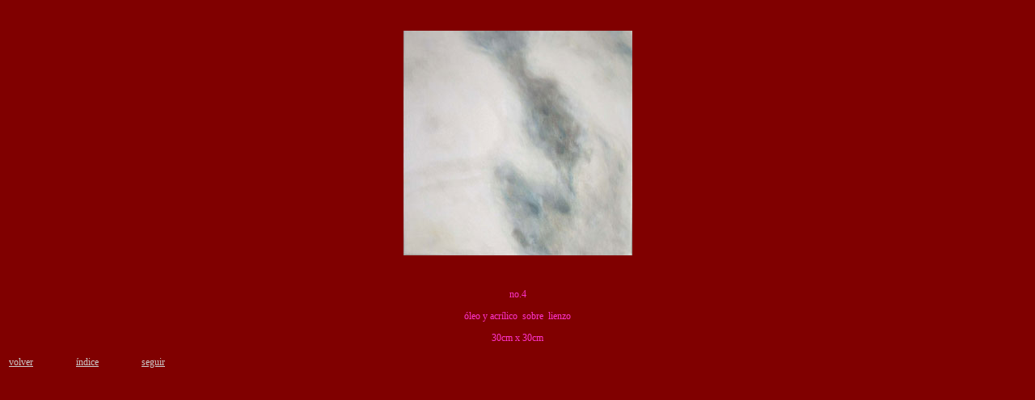

--- FILE ---
content_type: text/html
request_url: http://kpkunst.com/EShomepage/ESwasser4.html
body_size: 1033
content:
                                                                    <!doctype html public "-//W3C//DTD HTML 4.0 //EN"> <html>
<head>

<meta name="description" content="Aktuelle Malerei und Fotographie">
<meta name="author" content="Karen Pullich">
<meta name="keywords" content="Kunst,Malerei,Fotographie,Fotografie,Lochkamera,Galerie,Gem&auml;de,art,Bilder,Werk,arte,pintura,fotograf&iacute;a,camera&nbsp; obscura,galer&iacute;a,obra,fine&nbsp;arts,fotography,pin&nbsp;hole&nbsp;camera,gallery"><meta http-equiv="pragma" content="no-cache">
<meta name="robots" content="index,follow">
<meta name="revisit-after" content="14 days">

<title>ESwasser4</title>
<link href="ESwasser1.css" rel="stylesheet" type="text/css"></link></head>
<body link="CCCCCC" vlink="99CCCC">

<SCRIPT language=JavaScript>//no right click nsie
var version=parseInt(navigator.appVersion.charAt(0));if (navigator.appName=="Netscape" && version==4){window.document.captureEvents(Event.MOUSEDOWN);}window.document.onmousedown = taste;function taste(evt){if (navigator.appName=="Microsoft Internet Explorer"){if (event.button==2){alert("Bitte das Copyright respektieren - Please respect the copyright - Por favor, respecten el copyright - Danke - Thank you - Gracias - Karen Pullich 2002");return false;}}if (navigator.appName=="Netscape"){if (evt.which==3){        alert("Bitte das Copyright respektieren - Please respect the copyright - Danke - Thank you - Karen Pullich 2002");return false;}}}
</SCRIPT>
<font color="FF33CC">


<div align="center">

<img src="../KarenPullich/wasser4.jpg" width="283" height="278" border="0" alt="">
<p class="Technik" >no.4</p><p> &oacute;leo&nbsp;y&nbsp;acr&iacute;lico&nbsp; sobre&nbsp; lienzo</p>
<p>30cm x 30cm</p></div>

<table summary="links">
<tr>

<td class="zur&uuml;ck">  <a href="ESwasser3.html">volver</a></td>
<td class="&uuml;bersicht"><a href="ESwasser.html">&iacute;ndice</a></td>
<td class="weiter">   <a href="ESwasser5.html">seguir</a></td></tr></table>

   </font> </body></html>

--- FILE ---
content_type: text/css
request_url: http://kpkunst.com/EShomepage/ESwasser1.css
body_size: 166
content:
body {background-color:maroon;padding-top: 30px;font-size: 12px;}


p.Technik {padding-top: 25px;}

td.übersicht {padding-left: 50px;}
td.weiter {padding-left: 50px;}